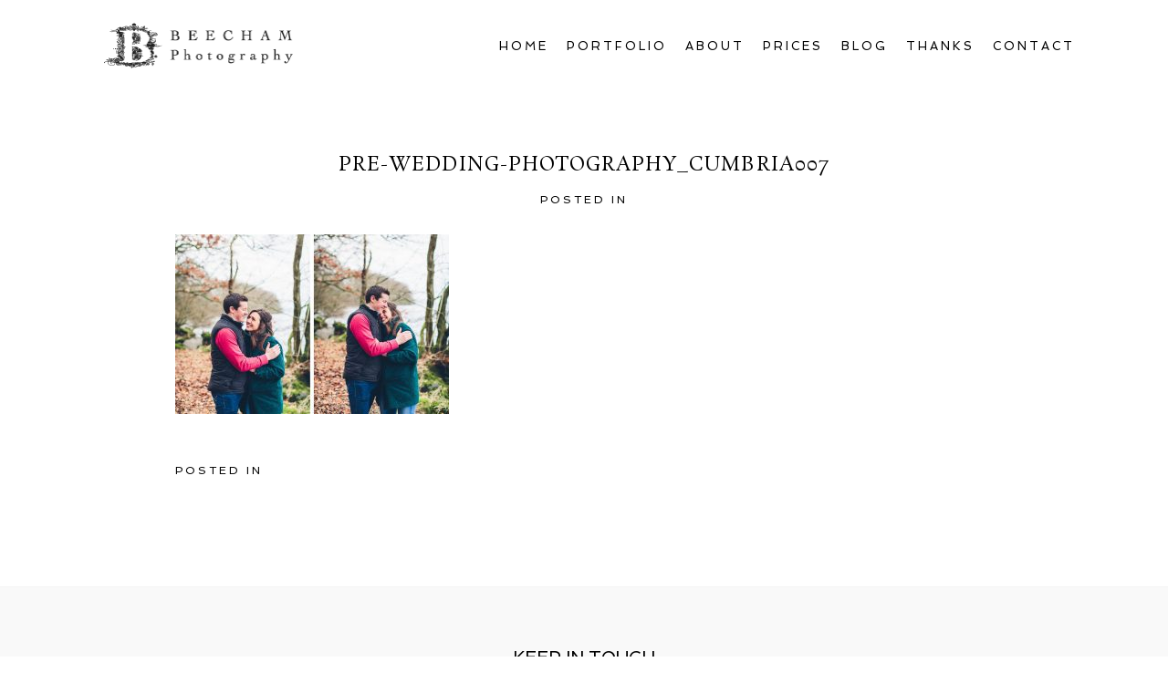

--- FILE ---
content_type: text/html; charset=utf8
request_url: https://lakedistrictweddingphotography.co.uk/2017/10/08/pre-wedding-photography-windermere/pre-wedding-photography_cumbria007/
body_size: 8156
content:
<!DOCTYPE html>
<html lang="en-US"><!-- ProPhoto 6.21.17 -->
<head>
	
	<meta charset="UTF-8" />
	<meta http-equiv="X-UA-Compatible" content="IE=edge" />
	<meta property="og:site_name" content="Lake District Photography" />
	<meta property="og:type" content="article" />
	<meta property="og:title" content="Pre-Wedding-Photography_Cumbria007" />
	<meta property="og:url" content="https://lakedistrictweddingphotography.co.uk/2017/10/08/pre-wedding-photography-windermere/pre-wedding-photography_cumbria007/" />
	<meta property="og:description" content="Beecham Photography" />
	<meta property="fb:admins" content="129148297144539" />
	<meta name="viewport" content="width=device-width,initial-scale=1" /><meta name='robots' content='index, follow, max-image-preview:large, max-snippet:-1, max-video-preview:-1' />

	<!-- This site is optimized with the Yoast SEO plugin v21.0 - https://yoast.com/wordpress/plugins/seo/ -->
	<title>Pre-Wedding-Photography_Cumbria007 - Lake District Photography</title>
	<link rel="canonical" href="https://lakedistrictweddingphotography.co.uk/2017/10/08/pre-wedding-photography-windermere/pre-wedding-photography_cumbria007/" />
	<script type="application/ld+json" class="yoast-schema-graph">{"@context":"https://schema.org","@graph":[{"@type":"WebPage","@id":"https://lakedistrictweddingphotography.co.uk/2017/10/08/pre-wedding-photography-windermere/pre-wedding-photography_cumbria007/","url":"https://lakedistrictweddingphotography.co.uk/2017/10/08/pre-wedding-photography-windermere/pre-wedding-photography_cumbria007/","name":"Pre-Wedding-Photography_Cumbria007 - Lake District Photography","isPartOf":{"@id":"https://lakedistrictweddingphotography.co.uk/#website"},"primaryImageOfPage":{"@id":"https://lakedistrictweddingphotography.co.uk/2017/10/08/pre-wedding-photography-windermere/pre-wedding-photography_cumbria007/#primaryimage"},"image":{"@id":"https://lakedistrictweddingphotography.co.uk/2017/10/08/pre-wedding-photography-windermere/pre-wedding-photography_cumbria007/#primaryimage"},"thumbnailUrl":"https://lakedistrictweddingphotography.co.uk/wp-content/uploads/2017/06/08-8892-post/Pre-Wedding-Photography_Cumbria007.jpg","datePublished":"2017-06-08T11:10:21+00:00","dateModified":"2017-06-08T11:10:21+00:00","breadcrumb":{"@id":"https://lakedistrictweddingphotography.co.uk/2017/10/08/pre-wedding-photography-windermere/pre-wedding-photography_cumbria007/#breadcrumb"},"inLanguage":"en-US","potentialAction":[{"@type":"ReadAction","target":["https://lakedistrictweddingphotography.co.uk/2017/10/08/pre-wedding-photography-windermere/pre-wedding-photography_cumbria007/"]}]},{"@type":"ImageObject","inLanguage":"en-US","@id":"https://lakedistrictweddingphotography.co.uk/2017/10/08/pre-wedding-photography-windermere/pre-wedding-photography_cumbria007/#primaryimage","url":"https://lakedistrictweddingphotography.co.uk/wp-content/uploads/2017/06/08-8892-post/Pre-Wedding-Photography_Cumbria007.jpg","contentUrl":"https://lakedistrictweddingphotography.co.uk/wp-content/uploads/2017/06/08-8892-post/Pre-Wedding-Photography_Cumbria007.jpg","width":900,"height":591},{"@type":"BreadcrumbList","@id":"https://lakedistrictweddingphotography.co.uk/2017/10/08/pre-wedding-photography-windermere/pre-wedding-photography_cumbria007/#breadcrumb","itemListElement":[{"@type":"ListItem","position":1,"name":"Home","item":"https://lakedistrictweddingphotography.co.uk/"},{"@type":"ListItem","position":2,"name":"Pre Wedding Photography Windermere &#8211; Eilidh and Chris","item":"https://lakedistrictweddingphotography.co.uk/2017/10/08/pre-wedding-photography-windermere/"},{"@type":"ListItem","position":3,"name":"Pre-Wedding-Photography_Cumbria007"}]},{"@type":"WebSite","@id":"https://lakedistrictweddingphotography.co.uk/#website","url":"https://lakedistrictweddingphotography.co.uk/","name":"Lake District Photography","description":"Thomas Beecham&#039;s Wedding Photography","potentialAction":[{"@type":"SearchAction","target":{"@type":"EntryPoint","urlTemplate":"https://lakedistrictweddingphotography.co.uk/?s={search_term_string}"},"query-input":"required name=search_term_string"}],"inLanguage":"en-US"}]}</script>
	<!-- / Yoast SEO plugin. -->


<link rel='dns-prefetch' href='//cdnjs.cloudflare.com' />
<link rel="alternate" type="application/rss+xml" title="Lake District Photography &raquo; Pre-Wedding-Photography_Cumbria007 Comments Feed" href="https://lakedistrictweddingphotography.co.uk/2017/10/08/pre-wedding-photography-windermere/pre-wedding-photography_cumbria007/feed/" />
<script type="text/javascript">
/* <![CDATA[ */
window._wpemojiSettings = {"baseUrl":"https:\/\/s.w.org\/images\/core\/emoji\/15.0.3\/72x72\/","ext":".png","svgUrl":"https:\/\/s.w.org\/images\/core\/emoji\/15.0.3\/svg\/","svgExt":".svg","source":{"concatemoji":"https:\/\/lakedistrictweddingphotography.co.uk\/wp-includes\/js\/wp-emoji-release.min.js?ver=6.6.4"}};
/*! This file is auto-generated */
!function(i,n){var o,s,e;function c(e){try{var t={supportTests:e,timestamp:(new Date).valueOf()};sessionStorage.setItem(o,JSON.stringify(t))}catch(e){}}function p(e,t,n){e.clearRect(0,0,e.canvas.width,e.canvas.height),e.fillText(t,0,0);var t=new Uint32Array(e.getImageData(0,0,e.canvas.width,e.canvas.height).data),r=(e.clearRect(0,0,e.canvas.width,e.canvas.height),e.fillText(n,0,0),new Uint32Array(e.getImageData(0,0,e.canvas.width,e.canvas.height).data));return t.every(function(e,t){return e===r[t]})}function u(e,t,n){switch(t){case"flag":return n(e,"\ud83c\udff3\ufe0f\u200d\u26a7\ufe0f","\ud83c\udff3\ufe0f\u200b\u26a7\ufe0f")?!1:!n(e,"\ud83c\uddfa\ud83c\uddf3","\ud83c\uddfa\u200b\ud83c\uddf3")&&!n(e,"\ud83c\udff4\udb40\udc67\udb40\udc62\udb40\udc65\udb40\udc6e\udb40\udc67\udb40\udc7f","\ud83c\udff4\u200b\udb40\udc67\u200b\udb40\udc62\u200b\udb40\udc65\u200b\udb40\udc6e\u200b\udb40\udc67\u200b\udb40\udc7f");case"emoji":return!n(e,"\ud83d\udc26\u200d\u2b1b","\ud83d\udc26\u200b\u2b1b")}return!1}function f(e,t,n){var r="undefined"!=typeof WorkerGlobalScope&&self instanceof WorkerGlobalScope?new OffscreenCanvas(300,150):i.createElement("canvas"),a=r.getContext("2d",{willReadFrequently:!0}),o=(a.textBaseline="top",a.font="600 32px Arial",{});return e.forEach(function(e){o[e]=t(a,e,n)}),o}function t(e){var t=i.createElement("script");t.src=e,t.defer=!0,i.head.appendChild(t)}"undefined"!=typeof Promise&&(o="wpEmojiSettingsSupports",s=["flag","emoji"],n.supports={everything:!0,everythingExceptFlag:!0},e=new Promise(function(e){i.addEventListener("DOMContentLoaded",e,{once:!0})}),new Promise(function(t){var n=function(){try{var e=JSON.parse(sessionStorage.getItem(o));if("object"==typeof e&&"number"==typeof e.timestamp&&(new Date).valueOf()<e.timestamp+604800&&"object"==typeof e.supportTests)return e.supportTests}catch(e){}return null}();if(!n){if("undefined"!=typeof Worker&&"undefined"!=typeof OffscreenCanvas&&"undefined"!=typeof URL&&URL.createObjectURL&&"undefined"!=typeof Blob)try{var e="postMessage("+f.toString()+"("+[JSON.stringify(s),u.toString(),p.toString()].join(",")+"));",r=new Blob([e],{type:"text/javascript"}),a=new Worker(URL.createObjectURL(r),{name:"wpTestEmojiSupports"});return void(a.onmessage=function(e){c(n=e.data),a.terminate(),t(n)})}catch(e){}c(n=f(s,u,p))}t(n)}).then(function(e){for(var t in e)n.supports[t]=e[t],n.supports.everything=n.supports.everything&&n.supports[t],"flag"!==t&&(n.supports.everythingExceptFlag=n.supports.everythingExceptFlag&&n.supports[t]);n.supports.everythingExceptFlag=n.supports.everythingExceptFlag&&!n.supports.flag,n.DOMReady=!1,n.readyCallback=function(){n.DOMReady=!0}}).then(function(){return e}).then(function(){var e;n.supports.everything||(n.readyCallback(),(e=n.source||{}).concatemoji?t(e.concatemoji):e.wpemoji&&e.twemoji&&(t(e.twemoji),t(e.wpemoji)))}))}((window,document),window._wpemojiSettings);
/* ]]> */
</script>
<style id='wp-emoji-styles-inline-css' type='text/css'>

	img.wp-smiley, img.emoji {
		display: inline !important;
		border: none !important;
		box-shadow: none !important;
		height: 1em !important;
		width: 1em !important;
		margin: 0 0.07em !important;
		vertical-align: -0.1em !important;
		background: none !important;
		padding: 0 !important;
	}
</style>
<link rel='stylesheet' id='wp-block-library-css' href='https://lakedistrictweddingphotography.co.uk/wp-includes/css/dist/block-library/style.min.css?ver=6.6.4' type='text/css' media='all' />
<style id='classic-theme-styles-inline-css' type='text/css'>
/*! This file is auto-generated */
.wp-block-button__link{color:#fff;background-color:#32373c;border-radius:9999px;box-shadow:none;text-decoration:none;padding:calc(.667em + 2px) calc(1.333em + 2px);font-size:1.125em}.wp-block-file__button{background:#32373c;color:#fff;text-decoration:none}
</style>
<style id='global-styles-inline-css' type='text/css'>
:root{--wp--preset--aspect-ratio--square: 1;--wp--preset--aspect-ratio--4-3: 4/3;--wp--preset--aspect-ratio--3-4: 3/4;--wp--preset--aspect-ratio--3-2: 3/2;--wp--preset--aspect-ratio--2-3: 2/3;--wp--preset--aspect-ratio--16-9: 16/9;--wp--preset--aspect-ratio--9-16: 9/16;--wp--preset--color--black: #000000;--wp--preset--color--cyan-bluish-gray: #abb8c3;--wp--preset--color--white: #ffffff;--wp--preset--color--pale-pink: #f78da7;--wp--preset--color--vivid-red: #cf2e2e;--wp--preset--color--luminous-vivid-orange: #ff6900;--wp--preset--color--luminous-vivid-amber: #fcb900;--wp--preset--color--light-green-cyan: #7bdcb5;--wp--preset--color--vivid-green-cyan: #00d084;--wp--preset--color--pale-cyan-blue: #8ed1fc;--wp--preset--color--vivid-cyan-blue: #0693e3;--wp--preset--color--vivid-purple: #9b51e0;--wp--preset--gradient--vivid-cyan-blue-to-vivid-purple: linear-gradient(135deg,rgba(6,147,227,1) 0%,rgb(155,81,224) 100%);--wp--preset--gradient--light-green-cyan-to-vivid-green-cyan: linear-gradient(135deg,rgb(122,220,180) 0%,rgb(0,208,130) 100%);--wp--preset--gradient--luminous-vivid-amber-to-luminous-vivid-orange: linear-gradient(135deg,rgba(252,185,0,1) 0%,rgba(255,105,0,1) 100%);--wp--preset--gradient--luminous-vivid-orange-to-vivid-red: linear-gradient(135deg,rgba(255,105,0,1) 0%,rgb(207,46,46) 100%);--wp--preset--gradient--very-light-gray-to-cyan-bluish-gray: linear-gradient(135deg,rgb(238,238,238) 0%,rgb(169,184,195) 100%);--wp--preset--gradient--cool-to-warm-spectrum: linear-gradient(135deg,rgb(74,234,220) 0%,rgb(151,120,209) 20%,rgb(207,42,186) 40%,rgb(238,44,130) 60%,rgb(251,105,98) 80%,rgb(254,248,76) 100%);--wp--preset--gradient--blush-light-purple: linear-gradient(135deg,rgb(255,206,236) 0%,rgb(152,150,240) 100%);--wp--preset--gradient--blush-bordeaux: linear-gradient(135deg,rgb(254,205,165) 0%,rgb(254,45,45) 50%,rgb(107,0,62) 100%);--wp--preset--gradient--luminous-dusk: linear-gradient(135deg,rgb(255,203,112) 0%,rgb(199,81,192) 50%,rgb(65,88,208) 100%);--wp--preset--gradient--pale-ocean: linear-gradient(135deg,rgb(255,245,203) 0%,rgb(182,227,212) 50%,rgb(51,167,181) 100%);--wp--preset--gradient--electric-grass: linear-gradient(135deg,rgb(202,248,128) 0%,rgb(113,206,126) 100%);--wp--preset--gradient--midnight: linear-gradient(135deg,rgb(2,3,129) 0%,rgb(40,116,252) 100%);--wp--preset--font-size--small: 13px;--wp--preset--font-size--medium: 20px;--wp--preset--font-size--large: 36px;--wp--preset--font-size--x-large: 42px;--wp--preset--spacing--20: 0.44rem;--wp--preset--spacing--30: 0.67rem;--wp--preset--spacing--40: 1rem;--wp--preset--spacing--50: 1.5rem;--wp--preset--spacing--60: 2.25rem;--wp--preset--spacing--70: 3.38rem;--wp--preset--spacing--80: 5.06rem;--wp--preset--shadow--natural: 6px 6px 9px rgba(0, 0, 0, 0.2);--wp--preset--shadow--deep: 12px 12px 50px rgba(0, 0, 0, 0.4);--wp--preset--shadow--sharp: 6px 6px 0px rgba(0, 0, 0, 0.2);--wp--preset--shadow--outlined: 6px 6px 0px -3px rgba(255, 255, 255, 1), 6px 6px rgba(0, 0, 0, 1);--wp--preset--shadow--crisp: 6px 6px 0px rgba(0, 0, 0, 1);}:where(.is-layout-flex){gap: 0.5em;}:where(.is-layout-grid){gap: 0.5em;}body .is-layout-flex{display: flex;}.is-layout-flex{flex-wrap: wrap;align-items: center;}.is-layout-flex > :is(*, div){margin: 0;}body .is-layout-grid{display: grid;}.is-layout-grid > :is(*, div){margin: 0;}:where(.wp-block-columns.is-layout-flex){gap: 2em;}:where(.wp-block-columns.is-layout-grid){gap: 2em;}:where(.wp-block-post-template.is-layout-flex){gap: 1.25em;}:where(.wp-block-post-template.is-layout-grid){gap: 1.25em;}.has-black-color{color: var(--wp--preset--color--black) !important;}.has-cyan-bluish-gray-color{color: var(--wp--preset--color--cyan-bluish-gray) !important;}.has-white-color{color: var(--wp--preset--color--white) !important;}.has-pale-pink-color{color: var(--wp--preset--color--pale-pink) !important;}.has-vivid-red-color{color: var(--wp--preset--color--vivid-red) !important;}.has-luminous-vivid-orange-color{color: var(--wp--preset--color--luminous-vivid-orange) !important;}.has-luminous-vivid-amber-color{color: var(--wp--preset--color--luminous-vivid-amber) !important;}.has-light-green-cyan-color{color: var(--wp--preset--color--light-green-cyan) !important;}.has-vivid-green-cyan-color{color: var(--wp--preset--color--vivid-green-cyan) !important;}.has-pale-cyan-blue-color{color: var(--wp--preset--color--pale-cyan-blue) !important;}.has-vivid-cyan-blue-color{color: var(--wp--preset--color--vivid-cyan-blue) !important;}.has-vivid-purple-color{color: var(--wp--preset--color--vivid-purple) !important;}.has-black-background-color{background-color: var(--wp--preset--color--black) !important;}.has-cyan-bluish-gray-background-color{background-color: var(--wp--preset--color--cyan-bluish-gray) !important;}.has-white-background-color{background-color: var(--wp--preset--color--white) !important;}.has-pale-pink-background-color{background-color: var(--wp--preset--color--pale-pink) !important;}.has-vivid-red-background-color{background-color: var(--wp--preset--color--vivid-red) !important;}.has-luminous-vivid-orange-background-color{background-color: var(--wp--preset--color--luminous-vivid-orange) !important;}.has-luminous-vivid-amber-background-color{background-color: var(--wp--preset--color--luminous-vivid-amber) !important;}.has-light-green-cyan-background-color{background-color: var(--wp--preset--color--light-green-cyan) !important;}.has-vivid-green-cyan-background-color{background-color: var(--wp--preset--color--vivid-green-cyan) !important;}.has-pale-cyan-blue-background-color{background-color: var(--wp--preset--color--pale-cyan-blue) !important;}.has-vivid-cyan-blue-background-color{background-color: var(--wp--preset--color--vivid-cyan-blue) !important;}.has-vivid-purple-background-color{background-color: var(--wp--preset--color--vivid-purple) !important;}.has-black-border-color{border-color: var(--wp--preset--color--black) !important;}.has-cyan-bluish-gray-border-color{border-color: var(--wp--preset--color--cyan-bluish-gray) !important;}.has-white-border-color{border-color: var(--wp--preset--color--white) !important;}.has-pale-pink-border-color{border-color: var(--wp--preset--color--pale-pink) !important;}.has-vivid-red-border-color{border-color: var(--wp--preset--color--vivid-red) !important;}.has-luminous-vivid-orange-border-color{border-color: var(--wp--preset--color--luminous-vivid-orange) !important;}.has-luminous-vivid-amber-border-color{border-color: var(--wp--preset--color--luminous-vivid-amber) !important;}.has-light-green-cyan-border-color{border-color: var(--wp--preset--color--light-green-cyan) !important;}.has-vivid-green-cyan-border-color{border-color: var(--wp--preset--color--vivid-green-cyan) !important;}.has-pale-cyan-blue-border-color{border-color: var(--wp--preset--color--pale-cyan-blue) !important;}.has-vivid-cyan-blue-border-color{border-color: var(--wp--preset--color--vivid-cyan-blue) !important;}.has-vivid-purple-border-color{border-color: var(--wp--preset--color--vivid-purple) !important;}.has-vivid-cyan-blue-to-vivid-purple-gradient-background{background: var(--wp--preset--gradient--vivid-cyan-blue-to-vivid-purple) !important;}.has-light-green-cyan-to-vivid-green-cyan-gradient-background{background: var(--wp--preset--gradient--light-green-cyan-to-vivid-green-cyan) !important;}.has-luminous-vivid-amber-to-luminous-vivid-orange-gradient-background{background: var(--wp--preset--gradient--luminous-vivid-amber-to-luminous-vivid-orange) !important;}.has-luminous-vivid-orange-to-vivid-red-gradient-background{background: var(--wp--preset--gradient--luminous-vivid-orange-to-vivid-red) !important;}.has-very-light-gray-to-cyan-bluish-gray-gradient-background{background: var(--wp--preset--gradient--very-light-gray-to-cyan-bluish-gray) !important;}.has-cool-to-warm-spectrum-gradient-background{background: var(--wp--preset--gradient--cool-to-warm-spectrum) !important;}.has-blush-light-purple-gradient-background{background: var(--wp--preset--gradient--blush-light-purple) !important;}.has-blush-bordeaux-gradient-background{background: var(--wp--preset--gradient--blush-bordeaux) !important;}.has-luminous-dusk-gradient-background{background: var(--wp--preset--gradient--luminous-dusk) !important;}.has-pale-ocean-gradient-background{background: var(--wp--preset--gradient--pale-ocean) !important;}.has-electric-grass-gradient-background{background: var(--wp--preset--gradient--electric-grass) !important;}.has-midnight-gradient-background{background: var(--wp--preset--gradient--midnight) !important;}.has-small-font-size{font-size: var(--wp--preset--font-size--small) !important;}.has-medium-font-size{font-size: var(--wp--preset--font-size--medium) !important;}.has-large-font-size{font-size: var(--wp--preset--font-size--large) !important;}.has-x-large-font-size{font-size: var(--wp--preset--font-size--x-large) !important;}
:where(.wp-block-post-template.is-layout-flex){gap: 1.25em;}:where(.wp-block-post-template.is-layout-grid){gap: 1.25em;}
:where(.wp-block-columns.is-layout-flex){gap: 2em;}:where(.wp-block-columns.is-layout-grid){gap: 2em;}
:root :where(.wp-block-pullquote){font-size: 1.5em;line-height: 1.6;}
</style>
<script type="text/javascript" src="https://lakedistrictweddingphotography.co.uk/wp-includes/js/jquery/jquery.min.js?ver=3.7.1" id="jquery-core-js"></script>
<script type="text/javascript" src="https://lakedistrictweddingphotography.co.uk/wp-includes/js/jquery/jquery-migrate.min.js?ver=3.4.1" id="jquery-migrate-js"></script>
<script type="text/javascript" src="https://cdnjs.cloudflare.com/ajax/libs/picturefill/3.0.1/picturefill.min.js?ver=3.0.1" id="picturefill-js"></script>
<link rel="https://api.w.org/" href="https://lakedistrictweddingphotography.co.uk/wp-json/" /><link rel="alternate" title="JSON" type="application/json" href="https://lakedistrictweddingphotography.co.uk/wp-json/wp/v2/media/8899" /><link rel="EditURI" type="application/rsd+xml" title="RSD" href="https://lakedistrictweddingphotography.co.uk/xmlrpc.php?rsd" />
<meta name="generator" content="WordPress 6.6.4" />
<link rel='shortlink' href='https://wp.me/a1hKJs-2jx' />
<link rel="alternate" title="oEmbed (JSON)" type="application/json+oembed" href="https://lakedistrictweddingphotography.co.uk/wp-json/oembed/1.0/embed?url=https%3A%2F%2Flakedistrictweddingphotography.co.uk%2F2017%2F10%2F08%2Fpre-wedding-photography-windermere%2Fpre-wedding-photography_cumbria007%2F" />
<link rel="alternate" title="oEmbed (XML)" type="text/xml+oembed" href="https://lakedistrictweddingphotography.co.uk/wp-json/oembed/1.0/embed?url=https%3A%2F%2Flakedistrictweddingphotography.co.uk%2F2017%2F10%2F08%2Fpre-wedding-photography-windermere%2Fpre-wedding-photography_cumbria007%2F&#038;format=xml" />

	<link href="//netdna.bootstrapcdn.com/font-awesome/4.5.0/css/font-awesome.css" rel="stylesheet">
<link href="https://fonts.googleapis.com/css?family=Rosarivo:400,italic|Spinnaker|Pinyon+Script" rel="stylesheet" type="text/css"><script type="text/javascript">
window.PROPHOTO || (window.PROPHOTO = {});
window.PROPHOTO.imgProtection = {"level":"clicks"};
</script><link rel="stylesheet" href="https://lakedistrictweddingphotography.co.uk/wp-content/uploads/pp/static/0f9e1f9e-4102-49cd-8417-4dc2776015b9-1728400561.css" />
	<link rel="alternate" href="https://lakedistrictweddingphotography.co.uk/feed/" type="application/rss+xml" title="Lake District Photography Posts RSS feed"/>
	<link rel="pingback" href="https://lakedistrictweddingphotography.co.uk/xmlrpc.php"/>    </head>

<body data-rsssl=1 id="body" class="attachment attachment-template-default single single-attachment postid-8899 attachmentid-8899 attachment-jpeg article-pre-wedding-photography_cumbria007 template-0f9e1f9e-4102-49cd-8417-4dc2776015b9 template-individual-blog-post has-lazy-images no-js" data-template="0f9e1f9e-4102-49cd-8417-4dc2776015b9">

        <div id="fb-root"></div>
        <script>
        (function(d, s, id) {
            var js, fjs = d.getElementsByTagName(s)[0];
            if (d.getElementById(id)) return;
            js = d.createElement(s); js.id = id;
            js.src = "//connect.facebook.net/en_US/sdk.js#xfbml=1&version=v2.4";
            fjs.parentNode.insertBefore(js, fjs);
        }(document, 'script', 'facebook-jssdk'));
    </script>
        <script type="text/javascript">
        (function(d, ua) {
            var iOS = ua.match(/iP(ad|hone)/i) ? ' is-iOS' : '';
            d.body.className = d.body.className.replace('no-js','js') + iOS;
        }(document, window.navigator.userAgent));
    </script>

    <nav id="alt-nav" data-direction="left" data-swiping="enabled" class="slideout-menu no-user-select sc is-left">
    <ul class="pp-menu-item-list">
        <li><a href="https://lakedistrictweddingphotography.co.uk/">Home</a></li><li><a href="https://lakedistrictweddingphotography.co.uk/portfolio/">Portfolio</a></li><li><a href="https://lakedistrictweddingphotography.co.uk/pricing/">Prices</a></li><li><a href="https://lakedistrictweddingphotography.co.uk/blog/">Blog</a></li><li><a href="https://lakedistrictweddingphotography.co.uk/about/">About</a></li><li><a href="https://lakedistrictweddingphotography.co.uk/wedding-photography-recommendations/">Thanks</a></li><li><a href="https://lakedistrictweddingphotography.co.uk/contact/">Contact</a></li>    </ul>
</nav>

    <div id="faux-body">
    <div id="inner-body" class="container-fluid">

    <div class="row pp-template" id="template-0f9e1f9e-4102-49cd-8417-4dc2776015b9">
    <div class="col-lg-12">
        <div class="pp-layout-entity pp-block block-main-nav-logo" id="block-442f3035-3d6e-45b6-82f9-5560bd0d5a07">
<div class="pp-layout-entity pp-row row" id="row-ffe97516-40e1-465c-b5f1-d342d0a8e3af">
    <div class="pp-layout-entity pp-column col-md-3" id="column-1ebb6ccb-a2d4-4e02-b997-3f56e0b331f7">
  <div class="pp-column-inner">
      <section id="pp-image-1485786064" class="pp-component pp-widget pp-widget-pp-image pp-component-pp-image"><section>
<div class="pp-graphic" style="width:100%;max-width:207.5px;margin-right:0%;">
    
    <a href="https://lakedistrictweddingphotography.co.uk" target="_self">

    
    
        <img alt="" class="" src="https://lakedistrictweddingphotography.co.uk/wp-content/uploads/pp/images/1485872413-beecham_logo_website_2017_10.png" sizes="(max-width: 415px) 100vw, 415px" />
    
    
    </a>

    
    </div></section>
</section>  </div>
</div>
<div class="pp-layout-entity pp-column col-md-9" id="column-40f0f225-97dd-404e-8062-05b350c0f238">
  <div class="pp-column-inner">
      <section id="pp-menu-22" class="pp-component pp-component-pp-menu hidden-xs hidden-sm"><nav class="horizontal sc is-aligned-right">
    <ul>
        <li><a href="https://lakedistrictweddingphotography.co.uk/">Home</a></li><li><a href="https://lakedistrictweddingphotography.co.uk/portfolio/">Portfolio</a></li><li><a href="https://lakedistrictweddingphotography.co.uk/about/">About</a></li><li><a href="https://lakedistrictweddingphotography.co.uk/pricing/">Prices</a></li><li><a href="https://lakedistrictweddingphotography.co.uk/blog/">Blog</a></li><li><a href="https://lakedistrictweddingphotography.co.uk/wedding-photography-recommendations/">Thanks</a></li><li><a href="https://lakedistrictweddingphotography.co.uk/contact/">Contact</a></li>    </ul>
</nav>

</section>  </div>
</div>
</div>
</div>
<div class="pp-layout-entity pp-block block-main-block" id="block-c148ff10-4983-479b-a247-849cc9a87525">
<div class="pp-layout-entity pp-row row" id="row-22252681-a1f1-4acb-bfac-9435e7350395">
    <div class="pp-layout-entity pp-column col-md-12" id="column-8a68b611-a7c7-4b5f-a65e-4f226432937f">
  <div class="pp-column-inner">
      <article
    id="article-8899"
    class="post-8899 attachment type-attachment status-inherit hentry sc last-post"
>

    <div class="article-wrap sc content-bg">

        <div class="article-wrap-inner">

            <div class="article-header is-aligned-center" data-role="header"><div class="article-title-wrap"><h1 class="article-title entry-title">Pre-Wedding-Photography_Cumbria007</h1></div><div class="article-meta article-meta-top"><span class="article-category-list article-meta-item">Posted in </span></div></div><div class="article-content sc" data-role="content">

<p class="attachment"><img fetchpriority="high" decoding="async" width="300" height="197" src="https://lakedistrictweddingphotography.co.uk/wp-content/uploads/2017/06/08-8892-post/Pre-Wedding-Photography_Cumbria007-300x197.jpg" class="attachment-medium size-medium" alt="" srcset="https://lakedistrictweddingphotography.co.uk/wp-content/uploads/2017/06/08-8892-post/Pre-Wedding-Photography_Cumbria007-300x197.jpg 300w,https://lakedistrictweddingphotography.co.uk/wp-content/uploads/2017/06/08-8892-post/Pre-Wedding-Photography_Cumbria007-768x504.jpg 768w,https://lakedistrictweddingphotography.co.uk/wp-content/uploads/2017/06/08-8892-post/Pre-Wedding-Photography_Cumbria007-50x33.jpg 50w,https://lakedistrictweddingphotography.co.uk/wp-content/uploads/2017/06/08-8892-post/Pre-Wedding-Photography_Cumbria007.jpg 900w" sizes="(max-width: 300px) 100vw, 300px"></p>
	    
		<div id="fb-root"></div>
		<script>
			window.fbAsyncInit = function() {
    			FB.init({appId: "", xfbml: true});
    			FB.Event.subscribe('comment.create', function(response) {
					
				});
  			};
  			(function() {
    			var e = document.createElement('script'); e.async = true;
    			e.src = document.location.protocol +
      			'//connect.facebook.net/en_US/all.js';
    			document.getElementById('fb-root').appendChild(e);
  			}());
		</script>
	    <fb:comments href="https://lakedistrictweddingphotography.co.uk/2017/10/08/pre-wedding-photography-windermere/pre-wedding-photography_cumbria007/" num_posts="3" width="900" height="200"></fb:comments>
	    <br />
</div><!-- .article-content -->

<div class="article-meta article-meta-bottom"><span class="article-category-list article-meta-item">Posted in </span></div><ul class="pp-cta-group">
</ul>
        </div><!-- .article-wrap-inner -->

        <div class="article-footer"></div>

    </div><!-- .article-wrap -->

</article>
  </div>
</div>
</div>
</div>
<div class="pp-layout-entity pp-block block-footer" id="block-53ec6d77-1fa2-4ef7-8bf8-d42a6fbafb80">
<div class="pp-layout-entity pp-row row" id="row-72770eb3-41f3-4a1c-bee9-b8855c6d6675">
    <div class="pp-layout-entity pp-column col-md-12" id="column-eace0b0d-af4c-4aef-b7cc-7d8900f7529a">
  <div class="pp-column-inner">
      <section id="pp-text-1486546823" class="pp-component pp-widget pp-widget-pp-text pp-component-pp-text"><h1 class="pp-widget-title">KEEP IN TOUCH</h1></section><section id="pp-image-1570631525" class="pp-component pp-widget pp-widget-pp-image pp-component-pp-image"><section>
<div class="pp-graphic" style="width:25%;max-width:50px;margin-right:0%;">
    
    <a href="http://facebook.com/beechamphotography" target="_blank">

    
    
        <span id="tile-0a227eb4-7b35-4a10-ba52-d6560bafe8c1" class="pp-tile">
    <span class="pp-tile__layer pp-tile__layer--image" data-order="1">
    <img alt="" class="pp-tile__layer__inner" src="https://lakedistrictweddingphotography.co.uk/wp-content/uploads/pp/images/1470325722-1460633701-facebook%20black.png" /></span>
</span>

    
    
    </a>

    
    </div><div class="pp-graphic" style="width:25%;max-width:50px;margin-right:0%;">
    
    <a href="http://twitter.com/beechamphoto" target="_blank">

    
    
        <span id="tile-10172091-9b45-44fd-a05c-7f841defe701" class="pp-tile">
    <span class="pp-tile__layer pp-tile__layer--image" data-order="1">
    <img alt="" class="pp-tile__layer__inner" src="https://lakedistrictweddingphotography.co.uk/wp-content/uploads/pp/images/1470325880-1460633663-Twitter%20Black.png" /></span>
</span>

    
    
    </a>

    
    </div><div class="pp-graphic" style="width:25%;max-width:50px;margin-right:0%;">
    
    <a href="http://uk.pinterest.com/thomasbeecham/" target="_blank">

    
    
        <span id="tile-d2bac81c-7077-46b2-ad4d-def336e8ab7d" class="pp-tile">
    <span class="pp-tile__layer pp-tile__layer--image" data-order="1">
    <img alt="" class="pp-tile__layer__inner" src="https://lakedistrictweddingphotography.co.uk/wp-content/uploads/pp/images/1470325828-1460633773-Pinterest%20Black.png" /></span>
</span>

    
    
    </a>

    
    </div><div class="pp-graphic" style="width:25%;max-width:50px;margin-right:0%;">
    
    <a href="http://www.instagram.com/beechamphotography/" target="_blank">

    
    
        <span id="tile-75526128-61b3-4c48-bc9b-c365e055aad0" class="pp-tile">
    <span class="pp-tile__layer pp-tile__layer--image" data-order="1">
    <img alt="" class="pp-tile__layer__inner lazyload" src="[data-uri]" data-src="https://lakedistrictweddingphotography.co.uk/wp-content/uploads/pp/images/1470325944-1460633808-Instagram%20Black.png" /></span>
</span>

    
    
    </a>

    
    </div></section>
</section>  </div>
</div>
</div>
</div>
<div class="pp-layout-entity pp-block block-new-block" id="block-378b5d6f-2a17-4b9e-8b41-477e31248cb4">
<div class="pp-layout-entity pp-row row" id="row-f7c072ce-24d9-447f-8240-4dfb8664624c">
    <div class="pp-layout-entity pp-column col-md-12" id="column-00c3f1ed-a7a1-474a-a59c-ce2afe9368e4">
  <div class="pp-column-inner">
      <section id="pp-menu-25" class="pp-component pp-component-pp-menu"><nav class="vertical is-aligned-left">
    <ul class="pp-menu-item-list">
        <li><a href="https://lakedistrictweddingphotography.co.uk/">Home</a></li><li><a href="https://lakedistrictweddingphotography.co.uk/portfolio/">Portfolio</a></li><li><a href="https://lakedistrictweddingphotography.co.uk/pricing/">Prices</a></li><li><a href="https://lakedistrictweddingphotography.co.uk/blog/">Blog</a></li><li><a href="https://lakedistrictweddingphotography.co.uk/about/">About</a></li><li><a href="https://lakedistrictweddingphotography.co.uk/wedding-photography-recommendations/">Thanks</a></li><li><a href="https://lakedistrictweddingphotography.co.uk/contact/">Contact</a></li>    </ul>
</nav>
</section>  </div>
</div>
</div>
</div>
    </div>
</div>
        <div id="copyright-footer" class="content-bg">

            <p id="user-copyright">
                &copy; 2026 Lake District Photography<span class="pipe">|</span><a href="https://pro.photo" title="ProPhoto Blogsite">ProPhoto Blogsite</a>            </p>

            <div id="wp-footer-action-output">
                <script type="text/javascript" src="https://lakedistrictweddingphotography.co.uk/wp-includes/js/underscore.min.js?ver=1.13.4" id="underscore-js"></script>
<script type="text/javascript" src="https://lakedistrictweddingphotography.co.uk/wp-includes/js/backbone.min.js?ver=1.5.0" id="backbone-js"></script>
<!--stats_footer_test--><script src="https://stats.wordpress.com/e-202605.js" type="text/javascript"></script>
<script type="text/javascript">
st_go({blog:'19007554',v:'ext',post:'8899'});
var load_cmc = function(){linktracker_init(19007554,8899,2);};
if ( typeof addLoadEvent != 'undefined' ) addLoadEvent(load_cmc);
else load_cmc();
</script>
            </div>

        </div><!-- #copyright-footer -->

<script type="text/javascript">

  var _gaq = _gaq || [];
  _gaq.push(['_setAccount', 'UA-27305000-1']);
  _gaq.push(['_trackPageview']);

  (function() {
    var ga = document.createElement('script'); ga.type = 'text/javascript'; ga.async = true;
    ga.src = ('https:' == document.location.protocol ? 'https://ssl' : 'http://www') + '.google-analytics.com/ga.js';
    var s = document.getElementsByTagName('script')[0]; s.parentNode.insertBefore(ga, s);
  })();

</script>

    </div><!-- #inner-body -->
    </div><!-- #faux-body -->

    
    <span id="tile-34194a8b-81b3-4a8a-b390-2ba759366494" class="pp-tile slideout-menu-toggle slideout-menu-graphic">
    <span class="pp-tile__layer pp-tile__layer--shape" data-order="4">
    <span class="pp-tile__layer__inner"></span>
</span>
<span class="pp-tile__layer pp-tile__layer--shape" data-order="3">
    <span class="pp-tile__layer__inner"></span>
</span>
<span class="pp-tile__layer pp-tile__layer--shape" data-order="2">
    <span class="pp-tile__layer__inner"></span>
</span>
<span class="pp-tile__layer pp-tile__layer--shape" data-order="1">
    <span class="pp-tile__layer__inner"></span>
</span>
</span>
    
    <script>
      window.PROPHOTO = window.PROPHOTO || {};
      PROPHOTO.env = {"siteURL":"https:\/\/lakedistrictweddingphotography.co.uk","wpURL":"https:\/\/lakedistrictweddingphotography.co.uk","themeURL":"https:\/\/lakedistrictweddingphotography.co.uk\/wp-content\/themes\/prophoto6","ajaxURL":"https:\/\/lakedistrictweddingphotography.co.uk\/wp-admin\/admin-ajax.php","uploadURL":"https:\/\/lakedistrictweddingphotography.co.uk\/wp-content\/uploads\/","isDev":false,"version":"6.21.17","wpVersionInt":664,"customizerUrl":"https:\/\/lakedistrictweddingphotography.co.uk\/wp-admin\/admin.php?page=pp-customizer","maxUploadSize":33554432,"isBlockEditor":false};
      PROPHOTO.widgetTransitionInitDelay = 2000;
    </script>
    <script src="https://lakedistrictweddingphotography.co.uk/wp-content/themes/prophoto6/js/bundle.front.js?ver_=6.21.17"></script>
        </body>
</html>

<!--
Performance optimized by W3 Total Cache. Learn more: https://www.boldgrid.com/w3-total-cache/


Served from: lakedistrictweddingphotography.co.uk @ 2026-01-29 22:05:44 by W3 Total Cache
-->